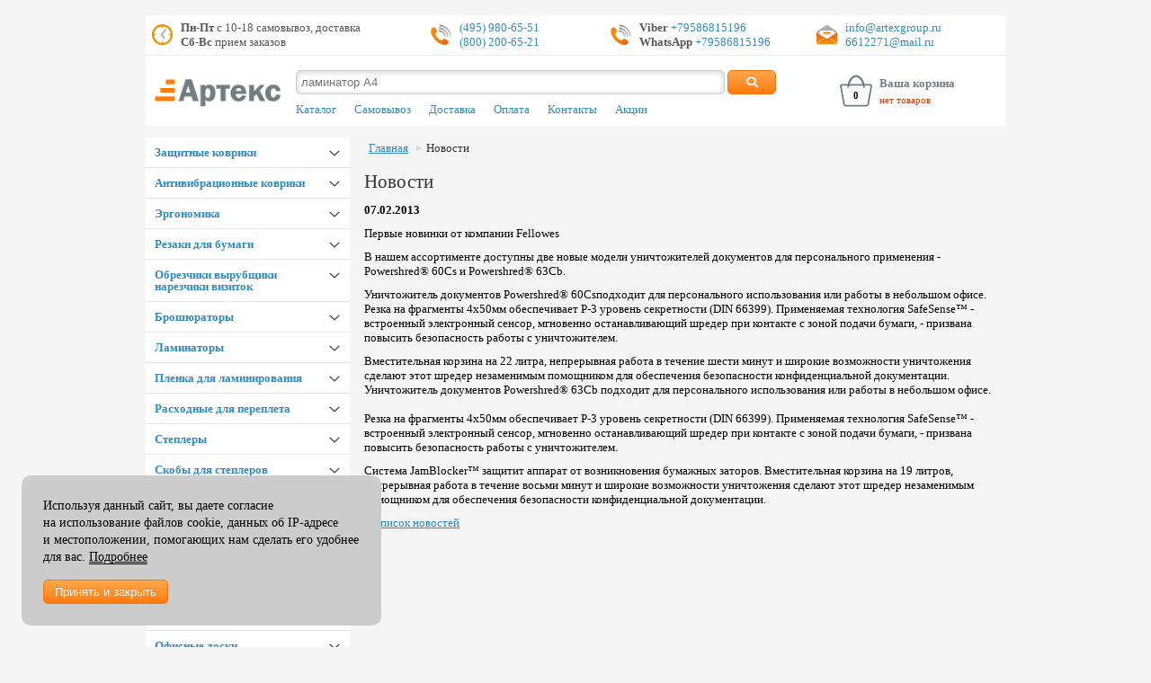

--- FILE ---
content_type: text/html; charset=utf-8
request_url: https://www.artexgroup.ru/news/185/
body_size: 7189
content:
<!DOCTYPE html>
<html lang="ru">
<head>
<meta charset="utf-8">
<title>Новости</title>
<meta name="description" content="Новости ассортимента оборудования">
<meta name="viewport" content="width=device-width, initial-scale=1.0"/>
<meta name="yandex-verification" content="1cf0755b92056bbd" />
<meta name="google-site-verification" content="kB8d0WbXsuflbcDIxw1mOb8ANKQw9khxaUvxdbJP3C8" />
<link rel="icon" href="https://www.artexgroup.ru/favicon.ico" type="image/x-icon">

<link rel="stylesheet" type="text/css" href="/css/kickstart.css" media="all" />
<link rel="stylesheet" type="text/css" href="/css/payment.css" />
<link rel="stylesheet" type="text/css" href="/css/jquery.powertip.min.css" />
<link rel="stylesheet" type="text/css" href="/css/slick.css" />
<link rel="stylesheet" type="text/css" href="/css/slick-theme.css" />
<link rel="stylesheet" type="text/css" href="/css/style.css" />

<!-- <script src="/js/swap.js" type="text/javascript"></script> -->
<script type="text/javascript" src="/js/jquery-1.7.min.js"></script>
<script type="text/javascript" src="/js/jquery.maskedinput.min.js"></script>
<script type="text/javascript" src="/js/jquery.cookie.pack.js"></script>
<script type="text/javascript" src="/js/cookie.min.js"></script>
<script type="text/javascript" src="/js/fancybox.pack.js"></script>
<script type="text/javascript" src="/js/kickstart.js"></script>
<script type="text/javascript" src="/js/jquery.matchHeight-min.js"></script>
<script type="text/javascript" src="/js/jquery.accordion.js"></script>
<script type="text/javascript" src="/js/jquery.powertip.min.js"></script>
<script type="text/javascript" src="/js/trunk8.min.js"></script>
<script type="text/javascript" src="/js/slick.min.js"></script>
<script type="text/javascript" src="/js/jquery.lazyload.min.js"></script>
<script type="text/javascript" src="/js/common.js"></script>


<!-- Yandex.Metrika counter --> <script type="text/javascript" > (function(m,e,t,r,i,k,a){m[i]=m[i]||function(){(m[i].a=m[i].a||[]).push(arguments)}; m[i].l=1*new Date(); for (var j = 0; j < document.scripts.length; j++) {if (document.scripts[j].src === r) { return; }} k=e.createElement(t),a=e.getElementsByTagName(t)[0],k.async=1,k.src=r,a.parentNode.insertBefore(k,a)}) (window, document, "script", "https://mc.yandex.ru/metrika/tag.js", "ym"); ym(100615, "init", { clickmap:true, trackLinks:true, accurateTrackBounce:true, webvisor:true, ecommerce:"dataLayer" }); </script> <noscript><div><img src="https://mc.yandex.ru/watch/100615" style="position:absolute; left:-9999px;" alt="" /></div></noscript> <!-- /Yandex.Metrika counter -->

</head>

<body>
<div class="grid">
	<header class="col_12">
		<div class="contact">
			<div class="clock">
				<span class="pull-left"></span>
				<span class="strong">Пн-Пт</span> с 10-18 самовывоз, доставка<br /> <span class="strong">Сб-Вс</span> прием заказов			</div>
			<div class="phone">
				<span class="pull-left"></span>
				<a href="tel:+74959806551">(495) 980-65-51</a><br /> <a href="tel:+78002006521">(800) 200-65-21</a>			</div>

			<div class="phone"><span class="pull-left"></span><span class="strong">Viber</span><a rel="nofollow" title="Viber" href="viber://chat?number=+79586815196" target="_blank"> +79586815196</a><br><span class="strong">WhatsApp</span><a rel="nofollow" title="WhatsApp" href="https://api.whatsapp.com/send?phone=79586815196" target="_blank"> +79586815196</a></div>
<div class="mail"><span class="pull-left"></span><a href="mailto:info@artexgroup.ru">info@artexgroup.ru</a><br><a href="mailto:6612271@mail.ru">6612271@mail.ru</a></div>
		</div>

		<img src="/img/artex-logo.png" alt="Артекс" class="print">

		<div class="layout">
			<div class="col_2 logo">
				<a href="/">
						<img src="/img/artex-logo.png" alt="Артекс">
				</a>
				<div class="tooltip_layout">
					<button class="orange tipphone"><i class="fa fa-phone"></i></button>
					<button class="orange tipclock"><i class="fa fa-clock"></i></button>
					<div id="phone" class="tip">
						<a href="tel:+74959806551">(495) 980-65-51</a><br /> <a href="tel:+78002006521">(800) 200-65-21</a>						<div class="phone"><span class="pull-left"></span><span class="strong">Viber</span><a rel="nofollow" title="Viber" href="viber://chat?number=+79586815196" target="_blank"> +79586815196</a><br><span class="strong">WhatsApp</span><a rel="nofollow" title="WhatsApp" href="https://api.whatsapp.com/send?phone=79586815196" target="_blank"> +79586815196</a></div>
<div class="mail"><span class="pull-left"></span><a href="mailto:info@artexgroup.ru">info@artexgroup.ru</a><br><a href="mailto:6612271@mail.ru">6612271@mail.ru</a></div>					</div>
					<div id="clock" class="tip">
						<span class="strong">Пн-Пт</span> с 10-18 самовывоз, доставка<br /> <span class="strong">Сб-Вс</span> прием заказов					</div>
				</div>
			</div>
			<div class="col_7">
				<form method='post' class='search_form' action="/search/" onsubmit="d=document.all; if (!d.search_str.value) {alert ('Вы не ввели параметр поиска'); d.search_str.select(); d.search_str.focus(); return false;}">
					<input name="search_str" type='text' placeholder="ламинатор А4"/>
					<input type=hidden name='searchgoods' value='searchgoods'/>
					<button class="medium orange"><i class="fa fa-search"></i></button>
				</form>

									<nav> <!-- Верхнее меню -->
						<ul class="menu topnav">
						<li><a href='/shop/' title="Каталог">Каталог</a></li><li><a href='/pickup/' title="Самовывоз">Самовывоз</a></li><li><a href='/delivery/' title="Доставка">Доставка</a></li><li><a href='/delivery_russia/' title="Оплата">Оплата</a></li><li><a href='/feedback/' title="Контакты">Контакты</a></li><li><a href='/stock/' title="Акции">Акции</a></li>						</ul>
					</nav>
				
			</div>
			<div class="col_3 basket" onclick="location.href='/basket/'">
					<span id="col" class="cart empty">0</span>
					<p>
						<span class="b-title">Ваша корзина</span>
						<a href="/basket/" title="Корзина товаров">
							нет товаров						</a>
					</p>
			</div>
		</div>
		<div class="clear"></div>	<!-- clear header -->
	</header>

	<main>

		<div class="col_3 ligntgrey-background">
			<aside>

			<div class="accordion" data-accordion-group>
				<div data-content>

				<div data-accordion>
										<div data-control class='level_1'><a href='/shop/?dir=22'>Защитные коврики</a>  </div>
												<div data-content><div><a href='/shop/?dir=238'>Коврики под кресло Floortex</a></div><div><a href='/shop/?dir=261'>Настольные покрытия Floortex</a></div><div><a href='/shop/?dir=512'>Коврики под кресло цветные</a></div><div><a href='/shop/?dir=508'>Коврики под кресло Proflex</a></div><div><a href='/shop/?dir=511'>Настольные покрытия Proflex</a></div><div><a href='/shop/?dir=523'>Коврики для животных</a></div><div><a href='/shop/?dir=535'>Коврики под тренажеры</a></div></div></div><div data-accordion>
										<div data-control class='level_1'><a href='/shop/?dir=490'>Антивибрационные коврики</a>  </div>
												<div data-content><div><a href='/shop/?dir=262'>Антивибрационные коврики под стиральные машины</a></div><div><a href='/shop/?dir=548'>Антивибрационные коврики под оборудование</a></div><div><a href='/shop/?dir=564'>Антивибрационные коврики Не шуми</a></div><div><a href='/shop/?dir=550'>Антивибрационные коврики под тренажеры</a></div></div></div><div data-accordion>
										<div data-control class='level_1'><a href='/shop/?dir=489'>Эргономика</a>  </div>
												<div data-content><div><a href='/shop/?dir=215'>Подставки для ног</a></div><div><a href='/shop/?dir=540'>Подставки для рук</a></div><div><a href='/shop/?dir=536'>Подставки под монитор</a></div><div><a href='/shop/?dir=586'>Органайзеры для кофе и чая</a></div><div><a href='/shop/?dir=539'>Подставки для ноутбука</a></div><div><a href='/shop/?dir=538'>Подставки под системные блоки</a></div><div><a href='/shop/?dir=553'>Подставка для планшета</a></div></div></div><div data-accordion>
										<div data-control class='level_1'><a href='/shop/?dir=4'>Резаки для бумаги</a>  </div>
												<div data-content><div><a href='/shop/?dir=115'>Резаки Kw-Trio</a></div><div><a href='/shop/?dir=30'>Резаки Dahle</a></div><div><a href='/shop/?dir=32'>Резаки Steiger</a></div><div><a href='/shop/?dir=29'>Резаки Ideal</a></div><div><a href='/shop/?dir=428'>Резаки DSB</a></div><div><a href='/shop/?dir=466'>Резаки Office Kit</a></div><div><a href='/shop/?dir=585'>Резаки Yunguang</a></div><div><a href='/shop/?dir=168'>Резаки Fellowes</a></div><div><a href='/shop/?dir=334'>Запасные ножи и марзаны KW-triO</a></div><div><a href='/shop/?dir=332'>Запасные ножи и марзаны Dahle</a></div><div><a href='/shop/?dir=333'>Запасные ножи и марзаны Steiger</a></div><div><a href='/shop/?dir=303'>Запасные ножи и марзаны Ideal</a></div><div><a href='/shop/?dir=467'>Запасные ножи и марзаны DSB</a></div><div><a href='/shop/?dir=335'>Запасные ножи и марзаны Chester</a></div><div><a href='/shop/?dir=587'>Запасные ножи и марзаны Yunguang</a></div></div></div><div data-accordion>
										<div data-control class='level_1'><a href='/shop/?dir=579'>Обрезчики вырубщики нарезчики визиток</a>  </div>
												<div data-content><div><a href='/shop/?dir=183'>Обрезчики углов</a></div><div><a href='/shop/?dir=182'>Вырубщики</a></div><div><a href='/shop/?dir=206'>Нарезчики визиток</a></div><div><a href='/shop/?dir=305'>Зап. части обрезчиков углов</a></div></div></div><div data-accordion>
										<div data-control class='level_1'><a href='/shop/?dir=1'>Брошюраторы</a>  </div>
												<div data-content><div><a href='/shop/?dir=419'>Брошюраторы Rayson</a></div><div><a href='/shop/?dir=143'>Брошюраторы Fellowes</a></div><div><a href='/shop/?dir=181'>Брошюраторы iBind</a></div><div><a href='/shop/?dir=412'>Брошюраторы Office Kit</a></div><div><a href='/shop/?dir=424'>Брошюраторы Warrior</a></div><div><a href='/shop/?dir=9'>Брошюраторы Renz</a></div><div><a href='/shop/?dir=226'>Брошюраторы Opus</a></div><div><a href='/shop/?dir=96'>Аппараты установки колец</a></div><div><a href='/shop/?dir=588'>Вырубщики под ригель</a></div></div></div><div data-accordion>
										<div data-control class='level_1'><a href='/shop/?dir=2'>Ламинаторы</a>  </div>
												<div data-content><div><a href='/shop/?dir=18'>Ламинаторы FGK Pingda</a></div><div><a href='/shop/?dir=483'>Ламинаторы РеалИСТ</a></div><div><a href='/shop/?dir=465'>Ламинаторы Rayson</a></div><div><a href='/shop/?dir=437'>Ламинаторы Office Kit</a></div><div><a href='/shop/?dir=479'>Ламинаторы Royal Sovereign</a></div><div><a href='/shop/?dir=100'>Ламинаторы Fellowes</a></div><div><a href='/shop/?dir=422'>Ламинаторы рулонные PD FM</a></div></div></div><div data-accordion>
										<div data-control class='level_1'><a href='/shop/?dir=491'>Пленка для ламинирования</a>  </div>
												<div data-content><div><a href='/shop/?dir=265'>Пленка ламинирования 216х303 (А4)</a></div><div><a href='/shop/?dir=266'>Пленка ламинирования 303х426 (А3)</a></div><div><a href='/shop/?dir=293'>Пленка ламинирования 111х154 (А6)</a></div><div><a href='/shop/?dir=294'>Пленка ламинирования 154х216 (А5)</a></div><div><a href='/shop/?dir=295'>Пленка ламинирования 426х600 (А2)</a></div><div><a href='/shop/?dir=292'>Пленка ламинирования 100х146 (А6)</a></div><div><a href='/shop/?dir=290'>Пленка ламинирования 85х120 мм</a></div><div><a href='/shop/?dir=288'>Пленка ламинирования 80х111 мм</a></div><div><a href='/shop/?dir=287'>Пленка ламинирования 80х110 мм</a></div><div><a href='/shop/?dir=286'>Пленка ламинирования 75х105 мм</a></div><div><a href='/shop/?dir=283'>Пленка ламинирования 70х100 мм</a></div><div><a href='/shop/?dir=285'>Пленка ламинирования 67х99 мм</a></div><div><a href='/shop/?dir=282'>Пленка ламинирования 65х95 мм</a></div><div><a href='/shop/?dir=280'>Пленка ламинирования 54х86 мм</a></div><div><a href='/shop/?dir=477'>Наборы пленки ламинирования</a></div><div><a href='/shop/?dir=484'>Защитные конверты для ламинирования</a></div><div><a href='/shop/?dir=271'>Пленка ламинирования 305 мм</a></div><div><a href='/shop/?dir=272'>Пленка ламинирования 330 мм</a></div><div><a href='/shop/?dir=273'>Пленка ламинирования 350 мм</a></div><div><a href='/shop/?dir=274'>Пленка ламинирования 457 мм</a></div><div><a href='/shop/?dir=275'>Пленка ламинирования 480 мм</a></div><div><a href='/shop/?dir=276'>Пленка ламинирования 510 мм</a></div><div><a href='/shop/?dir=277'>Пленка ламинирования 635 мм</a></div><div><a href='/shop/?dir=278'>Пленка ламинирования 650 мм</a></div><div><a href='/shop/?dir=279'>Пленка ламинирования 1000 мм</a></div></div></div><div data-accordion>
										<div data-control class='level_1'><a href='/shop/?dir=492'>Расходные для переплета</a>  </div>
												<div data-content><div><a href='/shop/?dir=297'>Обложки для переплета</a></div><div><a href='/shop/?dir=268'>Пластиковые пружины для переплета</a></div><div><a href='/shop/?dir=296'>Металлические пружины для переплета</a></div><div><a href='/shop/?dir=298'>Термообложки для переплета</a></div><div><a href='/shop/?dir=312'>Металлические пружины в бобинах</a></div><div><a href='/shop/?dir=311'>Кольца-пикколо</a></div><div><a href='/shop/?dir=393'>Клей для термоклеевых машин</a></div><div><a href='/shop/?dir=310'>Курсоры для календарей</a></div><div><a href='/shop/?dir=313'>Календарные петли ригели</a></div><div><a href='/shop/?dir=398'>Обложки MetallBind</a></div><div><a href='/shop/?dir=446'>Каналы МеталБинд</a></div></div></div><div data-accordion>
										<div data-control class='level_1'><a href='/shop/?dir=5'>Степлеры</a>  </div>
												<div data-content><div><a href='/shop/?dir=430'>Степлеры EaStar</a></div><div><a href='/shop/?dir=35'>Степлеры Rapid</a></div><div><a href='/shop/?dir=461'>Степлеры XDD</a></div><div><a href='/shop/?dir=561'>Степлеры Novus</a></div><div><a href='/shop/?dir=36'>Степлеры Kw Trio</a></div><div><a href='/shop/?dir=301'>Доп. оборудование для степлеров</a></div><div><a href='/shop/?dir=524'>Антистеплеры</a></div></div></div><div data-accordion>
										<div data-control class='level_1'><a href='/shop/?dir=493'>Скобы для степлеров</a>  </div>
												<div data-content><div><a href='/shop/?dir=442'>Скобы Shark</a></div><div><a href='/shop/?dir=300'>Скобы Rapid</a></div><div><a href='/shop/?dir=329'>Скобы Kw-Trio</a></div><div><a href='/shop/?dir=562'>Скобы Novus</a></div><div><a href='/shop/?dir=331'>Скобы Duplo</a></div><div><a href='/shop/?dir=566'>Скобы Brauberg</a></div></div></div><div data-accordion>
										<div data-control class='level_1'><a href='/shop/?dir=478'>Дыроколы и архивный переплет</a>  </div>
												<div data-content><div><a href='/shop/?dir=86'>Дыроколы для бумаги</a></div><div><a href='/shop/?dir=458'>Архивно-переплетные машины</a></div><div><a href='/shop/?dir=99'>Пробивщики отверстий Filepecker</a></div><div><a href='/shop/?dir=154'>Бумагосверлильные машины Uchida</a></div><div><a href='/shop/?dir=84'>Бумагосверлильные машины Nagel</a></div><div><a href='/shop/?dir=415'>Бумагосверлильные машины Delta</a></div><div><a href='/shop/?dir=448'>Бумагосверлильные машины Steiger</a></div><div><a href='/shop/?dir=525'>Точилки для карандашей</a></div><div><a href='/shop/?dir=414'>Сверла бумагосверлильных машин</a></div><div><a href='/shop/?dir=409'>Сверла Filepecker SPS</a></div><div><a href='/shop/?dir=565'>Доп. оборудование дыроколов</a></div></div></div><div data-accordion>
										<div data-control class='level_1'><a href='/shop/?dir=3'>Уничтожители документов</a>  </div>
												<div data-content><div><a href='/shop/?dir=486'>Jinpex</a></div><div><a href='/shop/?dir=112'>Fellowes</a></div><div><a href='/shop/?dir=526'>Vigorhood</a></div><div><a href='/shop/?dir=260'>Office Kit</a></div><div><a href='/shop/?dir=26'>HSM</a></div><div><a href='/shop/?dir=527'>Oastar</a></div><div><a href='/shop/?dir=248'>Geha</a></div><div><a href='/shop/?dir=194'>Масло / пакеты для шредеров</a></div></div></div><div data-accordion>
										<div data-control class='level_1'><a href='/shop/?dir=581'>Безопасный офис</a>  </div>
												<div data-content><div><a href='/shop/?dir=583'>Защитные экраны для лица</a></div><div><a href='/shop/?dir=582'>Защитные настольные экраны для сотрудников</a></div><div><a href='/shop/?dir=584'>Обеззараживатели воздуха</a></div></div></div><div data-accordion>
										<div data-control class='level_1'><a href='/shop/?dir=574'>Клипсы ленты бейджи для пропусков</a>  </div>
												<div data-content><div><a href='/shop/?dir=320'>Клипсы для бейджей</a></div></div></div><div data-accordion>
										<div data-control class='level_1'><a href='/shop/?dir=480'>Офисные доски</a>  </div>
												<div data-content><div><a href='/shop/?dir=342'>Маркеры для досок</a></div><div><a href='/shop/?dir=374'>Пробковые доски</a></div><div><a href='/shop/?dir=528'>Стеклянные магнитно-маркерные доски</a></div><div><a href='/shop/?dir=341'>Бумага для флипчарта</a></div></div></div><div data-accordion>
										<div data-control class='level_1'><a href='/shop/?dir=472'>Полиграфическое оборудование</a>  </div>
												<div data-content><div><a href='/shop/?dir=455'>Биговщики XDD</a></div><div><a href='/shop/?dir=74'>Биговщики Cyklos</a></div><div><a href='/shop/?dir=462'>Биговщики Rayson</a></div><div><a href='/shop/?dir=459'>Перфорационные машины XDD</a></div><div><a href='/shop/?dir=460'>Перфорационные машины Cyklos</a></div><div><a href='/shop/?dir=145'>Фальцовщики Cyklos</a></div><div><a href='/shop/?dir=146'>Фальцовщики Uchida</a></div><div><a href='/shop/?dir=228'>Прессы для тиснения OPUS</a></div></div></div><div data-accordion>
										<div data-control class='level_1 last'><a href='/shop/?dir=263'>Расходные материалы</a>  </div>
												<div data-content><div><a href='/shop/?dir=429'>Фольга для тиснения на ламинаторе</a></div><div><a href='/shop/?dir=413'>Проволока проволокошвейных машин</a></div><div><a href='/shop/?dir=379'>Мастер-пленка Riso</a></div></div></div><div class='level_1 headernav'><a href='/pickup/' title="Самовывоз">Самовывоз</a></div><div class='level_1 headernav'><a href='/delivery/' title="Доставка">Доставка</a></div><div class='level_1 headernav'><a href='/delivery_russia/' title="Оплата">Оплата</a></div><div class='level_1 headernav'><a href='/feedback/' title="Контакты">Контакты</a></div><div class='level_1 headernav'><a href='/stock/' title="Акции">Акции</a></div>
				</div>
			</div>

			<div class='slide'>
							<ul class='slideshow'><li>
							<a href='/inc/go.php?bcl=34' target='_top' title='Подставки для ног' class='grey'>
						<div class='layout'><p>
									<img src='/img/bn/fs_34_fs_34_4635.jpg' class='center' alt='СКИДКИ ДО 25%' title='Подставки для ног'/>
								</p><h3>Подставки для ног</h3>
<p>Прямые поставки. Большой ассортимент.</p></div></a></li><li>
							<a href='/inc/go.php?bcl=36' target='_top' title='Скидка на коврики' class='grey'>
						<div class='layout'><p>
									<img src='/img/bn/fs_36_fs_36_fs_36_2544.jpg' class='center' alt='АКЦИЯ!!! ТОЛЬКО СЕГОДНЯ' title='Скидка на коврики'/>
								</p><h3>Скидка 10%</h3>
<p>На антивибрационный коврик под стиральную машину. Подробности в отделе продаж.<br></p></div></a></li></ul>
					</div><div class='rk'><p><a href='/inc/go.php?bcl=38' target='_top' title='Подставка для ног'>
										<img src='/img/bn/fs_38_12.jpg' class='center' alt='Купить подставки для ног со скидкой!' title='Подставка для ног'/>
									</a></p>							<!-- <p>
								<a href="https://clck.yandex.ru/redir/dtype=stred/pid=47/cid=2508/*https://grade.market.yandex.ru/?id=5594&action=link" class="ya center">
								<img src="https://clck.yandex.ru/redir/dtype=stred/pid=47/cid=2505/*https://grade.market.yandex.ru/?id=5594&action=image&size=0" width="88" height="31" alt="Читайте отзывы покупателей и оценивайте качество магазина на Яндекс.Маркете" /></a>
							</p> -->
						<p><a href='/inc/go.php?bcl=37' target='_top' title='Ночью дешевле'>
										<img src='/img/bn/fs_37_11.jpg' class='center' alt='Покупай ночью со скидкой' title='Ночью дешевле'/>
									</a></p></div>


			</aside>

		</div> <!-- End col_2 -->

		<div class="col_9">

		<ul class='breadcrumbs'>	
			<li><a href='/'>Главная</a></li><li><a href='/news/'>Новости</a></li></ul>	
	<h1>Новости</h1>
		

<p><strong>07.02.2013</strong></p>
<p class=in2>Первые новинки от компании Fellowes</p>
<P>В нашем ассортименте доступны две новые модели уничтожителей документов для персонального применения - Powershred® 60Cs и Powershred® 63Cb. </P>
<P>Уничтожитель документов Powershred® 60Csподходит для персонального использования или работы в небольшом офисе. Резка на фрагменты 4х50мм обеспечивает P-3 уровень секретности (DIN 66399). Применяемая технология SafeSense™ - встроенный электронный сенсор, мгновенно останавливающий шредер при контакте с зоной подачи бумаги, - призвана повысить безопасность работы с уничтожителем.</P>
<P>Вместительная корзина на 22 литра, непрерывная работа в течение шести минут и широкие возможности уничтожения сделают этот шредер незаменимым помощником для обеспечения&nbsp;безопасности конфиденциальной документации. Уничтожитель документов&nbsp;Powershred® 63Cb подходит для персонального использования или работы в небольшом офисе.<BR><BR>Резка на фрагменты 4х50мм обеспечивает P-3 уровень секретности (DIN 66399). Применяемая технология SafeSense™ - встроенный электронный сенсор, мгновенно останавливающий шредер при контакте с зоной подачи бумаги, - призвана повысить безопасность работы с уничтожителем.</P>
<P>Система JamBlocker™ защитит аппарат от возникновения бумажных заторов. Вместительная корзина на 19 литров, непрерывная работа в течение восьми минут и широкие возможности уничтожения сделают этот шредер незаменимым помощником для обеспечения безопасности конфиденциальной документации.</P>
<p><a href='/news/'>В список новостей</a></p>
			  <!--end header.php-->
		  <!--begin index.php-->

		<!--end index.php-->
		  <!--begin footer.php-->

		</div>
		<div class="clear"></div>

	</main>

	<footer class="col_12">

			<div class="layout">
				<div class="col_8">
					<div class="h3">Информация</div>
					<div class="clear"></div>

					<ul class="col_4">
					<li><a href=/shop/>Каталог</a></li><li><a href=/news/>Новости</a></li><li><a href=/about/>О компании</a></li></ul><ul class="col_4"><li><a href=/pickup/>Самовывоз</a></li><li><a href=/basket/>Корзина</a></li><li><a href=/delivery/>Доставка</a></li></ul><ul class="col_4"><li><a href=/delivery_russia/>Оплата</a></li><li><a href=/feedback/>Контакты</a></li><li><a href=/oplata_i_vozvrat/>Оплата и возврат</a></li></ul><ul class="col_4">					</ul>
				</div>

				<div class="infoPlate col_4">

					<div class="h3">Принимаем к оплате</div>

					<div id="payment-methods-left-show" class="content-block">
						<div>
							<ul>
								<li>
									<div class="payment-icons-bankcards" title="Банковские карты Visa и MasterCard"></div>
								</li>
								<li>
									<div class="payment-icons-yandex-dengi" title="Яндекс.Деньги"></div>
								</li>
								<li>
									<div class="payment-icons-webmoney-rub" title="WebMoney (WMR)"></div>
								</li>
								<li>
									<div class="payment-icons-terminals" title="Наличными в терминале"></div>
								</li>
								<li>
									<div class="payment-icons-sb-online" title="Сбербанк: оплата по SMS или Сбербанк Онлайн"></div>
								</li>
								<li>
									<div class="payment-icons-masterpass" title="MasterPass"></div>
								</li>
							</ul>
						</div>
					</div>

					<!-- <a href="https://clck.yandex.ru/redir/dtype=stred/pid=47/cid=2508/*https://grade.market.yandex.ru/?id=5594&action=link" class="ya center">
						<img src="https://clck.yandex.ru/redir/dtype=stred/pid=47/cid=2505/*https://grade.market.yandex.ru/?id=5594&action=image&size=0" width="88" height="31" alt="Читайте отзывы покупателей и оценивайте качество магазина на Яндекс.Маркете" />
					</a> -->

				</div>
				<div class="clear"></div>

			</div>

			<div class="copy col_6">
				<i class="fa fa-copyright"></i> 2007-26 ArtexGroup | <i class="far fa-envelope"></i>&nbsp;<a href='mailto:info@artexgroup.ru'>info@artexgroup.ru</a>
			</div>

			<div class="smm col_6">
				<ul>
					<li>Мы в соц. сетях: </li>
					<li>
						<a href="https://vk.com/artexgroup01" target='blank'><div class="vk" title="ВКонтакте"></div></a>
					</li>
					<li>
						<a href="https://www.facebook.com/%D0%9E%D0%B1%D0%BE%D1%80%D1%83%D0%B4%D0%BE%D0%B2%D0%B0%D0%BD%D0%B8%D0%B5-%D0%B4%D0%BB%D1%8F-%D0%BE%D1%84%D0%B8%D1%81%D0%B0-%D0%90%D1%80%D1%82%D0%B5%D0%BA%D1%81-1304542596258842/" target='blank'><div class="fb" title="FaceBook"></div></a>
					</li>
					<li>
						<a href="https://twitter.com/artex_group" target='blank'><div class="twitter" title="Twitter"></div></a>
					</li>
					<li>
						<a href="https://plus.google.com/b/102374005426231590069/102374005426231590069" target='blank'><div class="gplus" title="Google+"></div></a>
					</li>
					<li>
						<a href="https://ok.ru/group/55328819576854" target='blank'><div class="ok" title="Odnoklassniki"></div></a>
					</li>
					<li>
						<a href="https://www.instagram.com/arteks_group/" target='blank'><div class="inst" title="Инстаграмм"></div></a>
					</li>
				</ul>
			</div>

			<div class="clear"></div>

	</footer>

</div> <!-- End grid -->

<div id="myModal" class="modal">
	<div class="modal-content">
		<div class="modal-header">
			<span class="close">&times;</span>
			<div class="h2">Товар добавлен в корзину</div>
		</div>
		<div class="modal-body">
		</div>
	</div>
</div>

<div class="cookie-block">
	<p class="cookie-block__text">Используя данный сайт, вы&nbsp;даете согласие на&nbsp;использование файлов cookie, данных об IP-адресе и&nbsp;местоположении, помогающих нам сделать его удобнее для вас. <a href="/cookies/" target="_blank">Подробнее</a></p>
	<button class="button orange medium btn-reset cookie-block__btn">Принять и&nbsp;закрыть</button>
</div>

</body>
</html>


--- FILE ---
content_type: text/css
request_url: https://www.artexgroup.ru/css/kickstart-menus.css
body_size: 1603
content:
/*
	99Lime.com HTML KickStart by Joshua Gatcke
	kickstart-menus.css
*/

/*---------------------------------
	MENU LAYOUT
	DO NOT EDIT This Section (unless you know what you are doing)
-----------------------------------*/
.menu{margin:0;padding:0;line-height:100%;
font-size:0; /* Kill white space gap between LI elements */
position:relative;z-index:1000;}

	.menu:after{clear:both;content:' ';display:block;font-size:0;line-height:0;visibility:hidden;width:0;height:0}
	.menu li{margin:0;padding:0;list-style-type:none;display:inline-block;*display:inline;position:relative;zoom:1;line-height:inherit;
	top:0;left:0;font-size:16px; /* fixed font-size to replace font-size:0 in parent .menu 1em/16px default */}
		.menu li a{margin:0;padding:0;display:block;display:inline;display:inline-block;position:relative;zoom:1;line-height:100%;top:0;left:0;}


/*--------------Sub Menus-------------------*/
	/*.menu li:hover > ul{display:block;}*/
	.menu ul{margin:0;padding:0;position: absolute;top:100%;left:0;display:none;min-width:150px;max-width:150%;*width:150px;}
	.menu ul li{display:block;width:100%;}
	.menu ul li a{display:block;}
		.menu ul ul{top:0;left:100%;}

/*--------------Dividers-------------------*/
	.menu ul li.divider{border-top:1px solid #ccc;}
	.menu ul li.divider a{border-top:1px solid #fff;}


/*--------------Right---------------------*/
	.menu li.right{float:right;}


/*--------------Arrows-------------------*/
	.menu li.has-menu a{padding-right:25px;}
	.menu li.has-menu span.arrow{border-style:solid;border-width:5px;
	display:block;position:absolute;top:50%;right:5px;font-size:0;line-height:0;height:0;width:0;}
	.menu li li.has-menu span.arrow{margin-top:-4px;}

/*--------------Vertical Menu Layout-------------------*/
.menu.vertical{}
	.menu.vertical li{display:block;}
	.menu.vertical li a{display:block;}
	.menu.vertical ul{top:0;left:100%;}
	.menu.vertical li.has-menu span.arrow{margin-top:-4px;}

/*--------------Vertical Right Menu Layout-------------------*/
.menu.vertical.right{text-align:left;}
	.menu.vertical.right ul{top:0;right:100%;left:auto;}
	.menu.vertical.right li a{padding-left:25px;padding-right:20px;}
	.menu.vertical.right li.has-menu span.arrow{right:auto;left:5px;margin-top:-4px;}


/*---------------------------------
	MENU STYLES
	EDIT BELOW THIS LINE TO CUSTOMIZE
-----------------------------------*/
.menu{
border:1px solid #ccc;
background: #eee; /* Old browsers */
background: -moz-linear-gradient(top, rgba(252,252,252,1) 0%, rgba(224,224,224,1) 100%); /* FF3.6+ */
background: -webkit-gradient(linear, left top, left bottom, color-stop(0%,rgba(252,252,252,1)), color-stop(100%,rgba(224,224,224,1))); /* Chrome,Safari4+ */
background: -webkit-linear-gradient(top, rgba(252,252,252,1) 0%,rgba(224,224,224,1) 100%); /* Chrome10+,Safari5.1+ */
background: -o-linear-gradient(top, rgba(252,252,252,1) 0%,rgba(224,224,224,1) 100%); /* Opera11.10+ */
background: linear-gradient(top, rgba(252,252,252,1) 0%,rgba(224,224,224,1) 100%); /* W3C */
z-index:600;
}

	.menu li{}

		.menu li a{
		text-shadow:0px 1px 1px #fff;
		padding:15px 20px;
		text-decoration:none;
		font-size:0.9em;
		color: #777;
		}

		.menu li.current>a,
		.menu li.current>a:hover,
		.menu li.current.hover>a{
		background: rgb(122,188,255); /* Old browsers */
		background: -moz-linear-gradient(top, rgba(122,188,255,1) 0%, rgba(96,171,248,1) 44%, rgba(64,150,238,1) 100%); /* FF3.6+ */
		background: -webkit-gradient(linear, left top, left bottom, color-stop(0%,rgba(122,188,255,1)), color-stop(44%,rgba(96,171,248,1)), color-stop(100%,rgba(64,150,238,1))); /* Chrome,Safari4+ */
		background: -webkit-linear-gradient(top, rgba(122,188,255,1) 0%,rgba(96,171,248,1) 44%,rgba(64,150,238,1) 100%); /* Chrome10+,Safari5.1+ */
		background: -o-linear-gradient(top, rgba(122,188,255,1) 0%,rgba(96,171,248,1) 44%,rgba(64,150,238,1) 100%); /* Opera11.10+ */
		filter: progid:DXImageTransform.Microsoft.gradient( startColorstr='#7abcff', endColorstr='#4096ee',GradientType=0 ); /* IE6-9 */
		background: linear-gradient(top, rgba(122,188,255,1) 0%,rgba(96,171,248,1) 44%,rgba(64,150,238,1) 100%); /* W3C */
		color:#fff;
		text-shadow:0px -1px 0 rgba(0,0,0,0.2);
		cursor: default;
		}

		.menu li a:hover,
		.menu li.hover>a{
		background:#f5f5f5;
		}

	/* sub menus */
	.menu ul{
	background: #efefef;
	border:1px solid #ccc;
	}

	.menu ul li{}
	.menu ul li a{}

		/* sub-sub menus */
		.menu ul ul{}
		.menu ul ul li{}
		.menu ul ul li a{}

	/* arrows */
	/* arrow down */  .menu li.has-menu span.arrow{border-color-top:#ccc;border-color:#ccc transparent transparent transparent;}
	/* arrow left */  .menu li li.has-menu span.arrow, .menu.vertical li.has-menu span.arrow
					   {border-color-left:#ccc;border-color:transparent transparent transparent #ccc;}
	/* arrow right */ .menu.vertical.right li.has-menu span.arrow{border-color-right:#ccc;border-color:transparent #ccc transparent transparent;}

	/* dividers */ 	  .menu ul li.divider{border-top:1px solid #ccc;}
					  .menu ul li.divider a{border-top:1px solid #fff;}



/*---------------------------------
	RESPONSIVE MENU STYLES
	DO NOT EDIT unless you know what you are doing
-----------------------------------*/

.menu li.menu-toggle{display:none;}


@media all and (max-width: 768px) {

	.grid .menu li,
	.grid .menu.vertical li,
	.grid .menu.vertical.right li{
	display:block;
	display:none;
	}

	.grid .menu li.menu-toggle,
	.grid .menu.vertical li.menu-toggle,
	.grid .menu.vertical.right li.menu-toggle{
	display:block;
	}

	.grid .menu:hover li,
	.grid .menu.vertical:hover li,
	.grid .menu.vertical.right:hover li{
	display:block;
	}

	/* arrows */
	.grid .menu li.has-menu span.arrow,
	.grid .menu.vertical li.has-menu span.arrow,
	.grid .menu.vertical.right li.has-menu span.arrow,
	.grid .menu li li.has-menu span.arrow, .menu.vertical li.has-menu span.arrow
	{border-color-top:#ccc;border-color:#ccc transparent transparent transparent;}

	.grid .menu.vertical.right li.has-menu span.arrow{
	right:5px;left:auto;
	}

	.grid .menu li a{
	display:block;
	}

	.grid .menu ul,
	.grid .menu ul ul,
	.grid .menu.vertical ul,
	.grid .menu.vertical.right ul{
	position:relative;
	top:0;
	left:0;
	margin:10px;
	}

}
